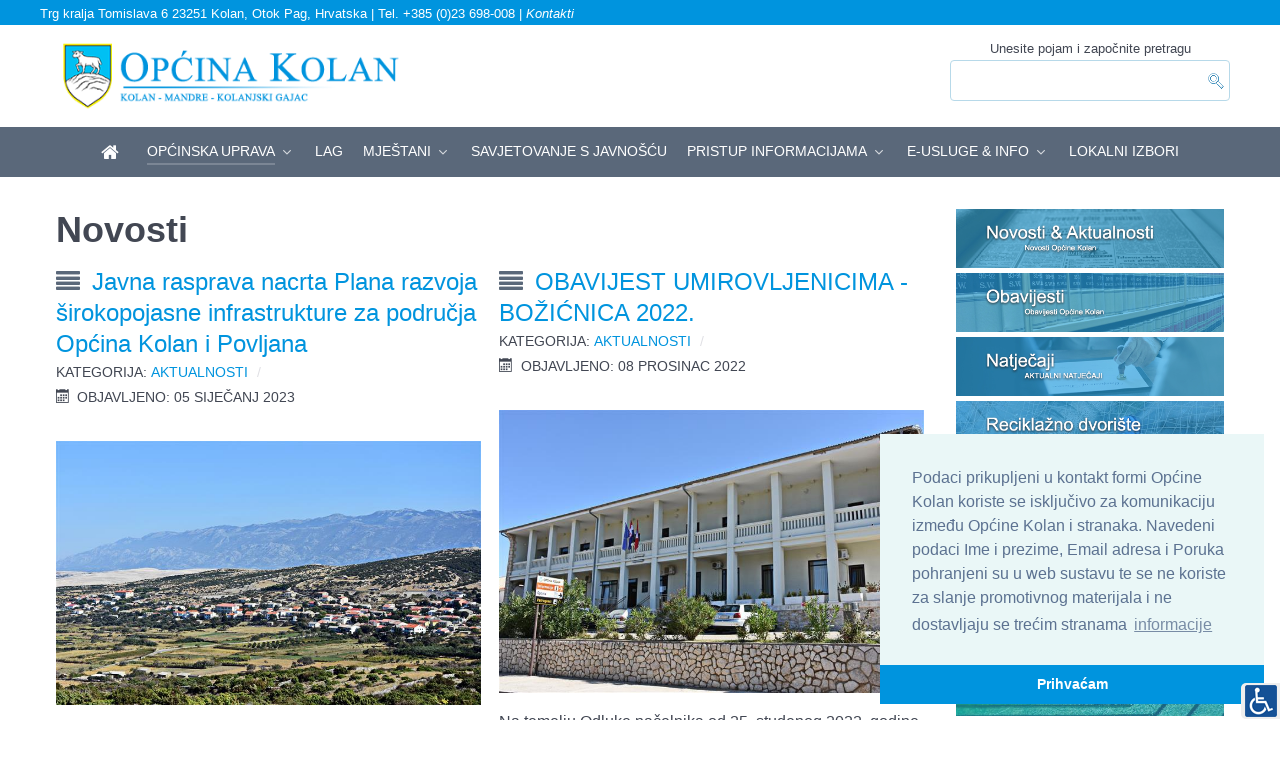

--- FILE ---
content_type: text/html; charset=utf-8
request_url: https://kolan.hr/index.php/opcinska-uprava/novosti?start=72
body_size: 12821
content:
<!DOCTYPE html>
<html lang="hr-HR" dir="ltr">
        <head>
    
            <meta name="viewport" content="width=device-width, initial-scale=1.0">
        <meta http-equiv="X-UA-Compatible" content="IE=edge" />
        

                <link rel="icon" type="image/x-icon" href="/templates/opcina-kolan-otok-pag/custom/images/kolan-grb.png" />
        
                <link rel="apple-touch-icon" sizes="180x180" href="/templates/opcina-kolan-otok-pag/custom/images/kolan-grb.png">
        <link rel="icon" sizes="192x192" href="/templates/opcina-kolan-otok-pag/custom/images/kolan-grb.png">
            
    <meta charset="utf-8" />
	<base href="https://kolan.hr/index.php/opcinska-uprava/novosti" />
	<meta name="description" content="Općinska Kolan, općinska uprava - otok Pag" />
	<meta name="generator" content="Izrada internet stranica - Hosting by TJstudio.info" />
	<title>Novosti - Općina Kolan</title>
	<link href="/index.php/opcinska-uprava/novosti?format=feed&amp;type=rss" rel="alternate" type="application/rss+xml" title="RSS 2.0" />
	<link href="/index.php/opcinska-uprava/novosti?format=feed&amp;type=atom" rel="alternate" type="application/atom+xml" title="Atom 1.0" />
	<link href="/plugins/system/rokbox/assets/styles/rokbox.css" rel="stylesheet" />
	<link href="/plugins/system/screenreader/screenreader/libraries/controller/css/elegant.css" rel="stylesheet" />
	<link href="/modules/mod_rokajaxsearch/css/rokajaxsearch.css" rel="stylesheet" />
	<link href="/modules/mod_rokajaxsearch/themes/blue/rokajaxsearch-theme.css" rel="stylesheet" />
	<link href="/media/gantry5/assets/css/font-awesome.min.css" rel="stylesheet" />
	<link href="/media/gantry5/engines/nucleus/css-compiled/nucleus.css" rel="stylesheet" />
	<link href="/templates/opcina-kolan-otok-pag/custom/css-compiled/helium_12.css" rel="stylesheet" />
	<link href="/media/gantry5/assets/css/bootstrap-gantry.css" rel="stylesheet" />
	<link href="/media/gantry5/engines/nucleus/css-compiled/joomla.css" rel="stylesheet" />
	<link href="/media/jui/css/icomoon.css" rel="stylesheet" />
	<link href="/templates/opcina-kolan-otok-pag/custom/css-compiled/helium-joomla_12.css" rel="stylesheet" />
	<link href="/templates/opcina-kolan-otok-pag/custom/css-compiled/custom_12.css" rel="stylesheet" />
	<style>
#accessibility-links #text_plugin{width:40px;}.grow:hover
{
        -webkit-transform: scale(1.1);
        -ms-transform: scale(1.1);
        transform: scale(1.1);
}
.fade
{
        opacity:0.9;
}
.fade:hover
{
        opacity:1;
}

.g-horizontalmenu {
    list-style: none;
    font-family: "Roboto", sans-serif;
    font-weight: 400;
}

.alert {
    padding: 1rem;
}hr {
    margin: 0.5rem 0;
    border: 0; height: 1px; background-image: linear-gradient(to right, rgba(0, 0, 0, 0), rgba(0, 0, 0, 0.75), rgba(0, 0, 0, 0));
}#g-header {
    padding: 0rem 0;
}
#g-header::before {
    opacity: 0.35;
}#g-vrh{
    background: #0094de;
    color: #fff;
    padding: 0rem 0;
}.g-logo.g-logo-helium img, .g-logo.g-logo-helium svg {
    max-height: 70px;
}
.logotip {
    max-height: 30px;
}
@media only screen and (max-width: 600px) {
.g-logo.g-logo-helium img, .g-logo.g-logo-helium svg {
    max-height: 55px;
}
 .g-logo {
    padding-left: 2rem;
  }
}.g-main-nav .g-toplevel > li > .g-menu-item-container, .g-main-nav .g-sublevel > li > .g-menu-item-container {
    text-transform: uppercase;
    font-size: 0.9rem;
    font-weight: 500;
    padding: 0.2rem 0;
}
.g-main-nav .g-sublevel > li.g-parent .g-menu-parent-indicator::after {
    content:"\f0a9";
    top: 0.45rem;
}
.g-go-back a::before {
    content:"\f0a8";
}
.g-horizontalmenu li a {
    display: inline-block;
    padding: 0 0 0rem;
    margin-bottom: 0rem;
}#g-footer {
    padding: 0rem 0;
}h2 {
    font-size: 1.5rem;
    line-height: 1.3;
}
h2::before {
    content:"\f039";
    font-family: FontAwesome;
    color: #5A687A;
    padding: 0 5px 0 0;
}
h1, h2, h3, h4, h5, h6 {
    margin: 0.5rem 0 0rem 0;
}
.nav-tabs > li > a {
    padding-top: 1px;
    padding-bottom: 1px;
}
.nav-tabs > li > a::before {
    content:"\f08e";
    font-family: FontAwesome;
    color: #5A687A;
}
#g-mainbar {
    padding: 0rem 0;
}
body {
    line-height: 1.6;
}
.g-content {
    margin: 0.625rem;
    padding: 0.38rem;
}
.title1 .g-title, .title2 .g-title, .title-gradient .g-title, .title-outline .g-title {
    padding: 0.1rem 1rem;
}.edit.item-page .btn-toolbar .btn, .pager.pagenav a, p.readmore .btn, .contact .form-actions .btn, #contact-form .controls .btn-primary.validate, .profile .btn, .login .btn, .logout .btn, .registration .btn, .profile-edit .btn, .remind .btn, .reset .btn, .search #searchForm .btn, .finder #searchForm .btn, .search #search-form .btn, .finder #search-form .btn {

    display: inline-block;
    font-family: "Raleway", "Helvetica", "Arial", sans-serif;
    font-weight: 500;
    font-size: 0.8rem;
    line-height: 1.15;
    letter-spacing: 0.1rem;
    text-transform: uppercase;
    background: #0094de;
    color: #fff;
    border: 1px solid transparent;
    border-radius: 0.1rem;
    margin: 0 0 0.5rem 0;
    padding: 0.5rem 1.125rem;
}
.button.button-xsmall {
    font-size: 0.6rem;
    padding: 0.2rem 1.725rem;
}
.button {
    font-weight: 600;
    font-size: 0.8rem;
    line-height: 1.15;
    letter-spacing: 0rem;  
    border-radius: 0rem;
    margin: 0 0 0.2rem 0;
    padding: 0.7rem 0.8rem;
}#g-intro {
    padding: 0.2rem 0;
}.foto{ 
   position: relative; 
   width: 100%; /* for IE 6 */
}

h9 { 
   position: absolute; 
   top: 120px; 
   left: 0; 
   width: 100%; 
  background: rgb(0, 148, 222); /* fallback    color */
   background: rgba(0, 148, 222, 0.7);
color: white; 
}#g-features {
    padding: 0.2rem 0;
}.platform-content, .moduletable, .widget {

    margin: 0.325rem 0;
        margin-bottom: 0.325rem;
    padding: 0.38rem 0;
        padding-bottom: 0.38rem;

}
#g-sidebar {
  padding: 1rem 0;
}
	</style>
	<script type="application/json" class="joomla-script-options new">{"csrf.token":"5ff76dbf1b5c2f40a925db6c044ebaaf","system.paths":{"root":"","base":""}}</script>
	<script src="/media/jui/js/jquery.min.js?3b95f36395b7604105eea1150377d706"></script>
	<script src="/media/jui/js/jquery-noconflict.js?3b95f36395b7604105eea1150377d706"></script>
	<script src="/media/jui/js/jquery-migrate.min.js?3b95f36395b7604105eea1150377d706"></script>
	<script src="/media/system/js/caption.js?3b95f36395b7604105eea1150377d706"></script>
	<script src="/media/jui/js/bootstrap.min.js?3b95f36395b7604105eea1150377d706"></script>
	<script src="/media/system/js/mootools-core.js?3b95f36395b7604105eea1150377d706"></script>
	<script src="/media/system/js/core.js?3b95f36395b7604105eea1150377d706"></script>
	<script src="/media/system/js/mootools-more.js?3b95f36395b7604105eea1150377d706"></script>
	<script src="/plugins/system/rokbox/assets/js/rokbox.js"></script>
	<script src="/plugins/system/screenreader/screenreader/languages/hr-HR.js"></script>
	<script src="/plugins/system/screenreader/screenreader/libraries/tts/soundmanager/soundmanager2.js"></script>
	<script src="/plugins/system/screenreader/screenreader/libraries/tts/tts.js" defer></script>
	<script src="/plugins/system/screenreader/screenreader/libraries/controller/controller.js" defer></script>
	<script src="/modules/mod_rokajaxsearch/js/rokajaxsearch.js"></script>
	<script>
jQuery(window).on('load',  function() {
				new JCaption('img.caption');
			});jQuery(function($){ initTooltips(); $("body").on("subform-row-add", initTooltips); function initTooltips (event, container) { container = container || document;$(container).find(".hasTooltip").tooltip({"html": true,"container": "body"});} });if (typeof RokBoxSettings == 'undefined') RokBoxSettings = {pc: '100'};window.soundManager.url = 'https://kolan.hr/plugins/system/screenreader/screenreader/libraries/tts/soundmanager/swf/';
										  window.soundManager.debugMode = false;  
										  window.soundManager.defaultOptions.volume = 100;var screenReaderConfigOptions = {	baseURI: 'https://kolan.hr/',
																			token: 'd6e7c65c78cb6449d56773eff72230cb',
																			langCode: 'hr',
																			chunkLength: 100,
																			screenReaderVolume: '100',
																			screenReaderVoiceSpeed: 'normal',
																			position: 'bottomright',
																			scrolling: 'fixed',
																			targetAppendto: 'html',
																			targetAppendMode: 'bottom',
																			preload: 1,
																			autoBackgroundColor: 1,
																			readPage: 1,
																			readChildNodes: 1,
																			ieHighContrast: 1,
																			ieHighContrastAdvanced: 1,
																			selectedStorage: 'session',
																			gtranslateIntegration: 0,
																			selectMainpageareaText: 1,
																			excludeScripts: 1,
																			readImages: 0,
																			readImagesAttribute: 'title',
																			readImagesOrdering: 'before',
																			readImagesHovering: 0,
																			mainpageSelector: '*[name*=main], *[class*=main], *[id*=main], *[id*=container], *[class*=container]',
																			showlabel: 0,
																			labeltext: ' ',
																			screenreaderIcon: 'wheelchair',
																			screenreader: 1,
																			highcontrast: 1,
																			highcontrastAlternate: 0,
																			colorHue: 180,
																			colorBrightness: 6,
																			rootTarget: 0,
																			dyslexicFont: 1,
																			grayHues: 1,
																			spacingSize: 1,
																			bigCursor: 1,
																			fontsizeMinimizedToolbar: 0,
																			fontsize: 1,
																			fontsizeDefault: 100,
																			fontsizeMin: 50,
																			fontsizeMax: 200,
																			fontsizeSelector: '',
																			fontSizeHeadersIncrement: 20,
																			toolbarBgcolor: '#eeeeee',
																			template: 'elegant.css',
																			templateOrientation: 'vertical',
																			accesskey_play: 'P',
																			accesskey_pause: 'E',
																			accesskey_stop: 'S',
																			accesskey_increase: 'O',
																			accesskey_decrease: 'U',
																			accesskey_reset: 'R',
																			accesskey_highcontrast: 'H',
																			accesskey_highcontrast2: 'J',
																			accesskey_highcontrast3: 'K',
																			accesskey_dyslexic: 'D',
																			accesskey_grayhues: 'G',
																			accesskey_spacingsize_increase: 'M',
																			accesskey_spacingsize_decrease: 'N',
																			accesskey_bigcursor: 'W',
																			accesskey_skiptocontents: 'C',
																			accesskey_minimized: 'L',
																			volume_accesskeys: 1,
																			readerEngine: 'proxy',
																			useMobileReaderEngine: 0,
																			mobileReaderEngine: 'proxy_responsive',
																			proxyResponsiveApikey: 'YkiNlVQr',
																			hideOnMobile: 0,
																			useMinimizedToolbar: 1,
																			statusMinimizedToolbar: 'closed',
																			showSkipToContents: 0,
																			skipToContentsSelector: '',
																			removeLinksTarget: 0,
																			resetButtonBehavior: 'fontsize'
																		};window.addEvent((window.webkit) ? 'load' : 'domready', function() {
				window.rokajaxsearch = new RokAjaxSearch({
					'results': 'Rezultati',
					'close': '',
					'websearch': 0,
					'blogsearch': 0,
					'imagesearch': 0,
					'videosearch': 0,
					'imagesize': 'MEDIUM',
					'safesearch': 'MODERATE',
					'search': 'Pretraga stranice...',
					'readmore': 'Pročitaj članak...',
					'noresults': 'Nema rezultata',
					'advsearch': 'Napredna pretraga',
					'page': 'Stranica',
					'page_of': 'od',
					'searchlink': 'https://kolan.hr/index.php/pretraga-stranice',
					'advsearchlink': 'https://kolan.hr/index.php?option=com_search&amp;view=search',
					'uribase': 'https://kolan.hr/',
					'limit': '10',
					'perpage': '3',
					'ordering': 'newest',
					'phrase': 'any',
					'hidedivs': '',
					'includelink': 1,
					'viewall': 'Pogledaj sve rezultate',
					'estimated': 'estimated',
					'showestimated': 1,
					'showpagination': 1,
					'showcategory': 0,
					'showreadmore': 1,
					'showdescription': 1
				});
			});
	</script>

    <!--[if (gte IE 8)&(lte IE 9)]>
        <script type="text/javascript" src="/media/gantry5/assets/js/html5shiv-printshiv.min.js"></script>
        <link rel="stylesheet" href="/media/gantry5/engines/nucleus/css/nucleus-ie9.css" type="text/css"/>
        <script type="text/javascript" src="/media/gantry5/assets/js/matchmedia.polyfill.js"></script>
        <![endif]-->
                        <link rel="stylesheet" type="text/css" href="//cdnjs.cloudflare.com/ajax/libs/cookieconsent2/3.1.0/cookieconsent.min.css" />
<script src="//cdnjs.cloudflare.com/ajax/libs/cookieconsent2/3.1.0/cookieconsent.min.js"></script>
<script>
window.addEventListener("load", function(){
window.cookieconsent.initialise({
  "palette": {
    "popup": {
      "background": "#eaf7f7",
      "text": "#5c7291"
    },
    "button": {
      "background": "#0094de"
    }
  },
  "theme": "edgeless",
  "position": "bottom-right",
  "content": {
    "message": "Podaci prikupljeni u kontakt formi Općine Kolan koriste se isključivo za komunikaciju između Općine Kolan i stranaka. Navedeni podaci Ime i prezime, Email adresa i Poruka pohranjeni su u web sustavu te se ne koriste za slanje promotivnog materijala i ne dostavljaju se trećim stranama",
    "dismiss": "Prihvaćam",
    "link": "informacije"
  }
})});
</script>
                
</head>

    <body class="gantry g-helium-style site com_content view-category layout-blog no-task dir-ltr itemid-116 outline-12 g-offcanvas-left g-default g-style-preset1">
        
                    

        <div id="g-offcanvas"  data-g-offcanvas-swipe="1" data-g-offcanvas-css3="1">
                        <div class="g-grid">                        

        <div class="g-block size-100">
             <div id="mobile-menu-5697-particle" class="g-content g-particle">            <div id="g-mobilemenu-container" data-g-menu-breakpoint="48rem"></div>
            </div>
        </div>
            </div>
    </div>
        <div id="g-page-surround">
            <div class="g-offcanvas-hide g-offcanvas-toggle" data-offcanvas-toggle aria-controls="g-offcanvas" aria-expanded="false"><i class="fa fa-fw fa-bars"></i></div>                        

                                            
                <section id="g-vrh">
                <div class="g-container">                                <div class="g-grid">                        

        <div class="g-block size-100">
             <div class="g-system-messages">
                                            <div id="system-message-container">
    </div>

            
    </div>
        </div>
            </div>
                            <div class="g-grid">                        

        <div class="g-block size-100 nopaddingall nomarginall visible-desktop">
             <div id="custom-5787-particle" class="g-content g-particle">            <font size="2">Trg kralja Tomislava 6
23251 Kolan, Otok Pag, Hrvatska | Tel. +385 (0)23 698-008 | <a href="/index.php/opcinska-uprava/jedinstveni-upravni-odjel"><font color="white"><i>Kontakti</i></font></a></font>
            </div>
        </div>
            </div>
            </div>
        
    </section>
                                
                <section id="g-logolinija">
                <div class="g-container">                                <div class="g-grid">                        

        <div class="g-block size-75">
             <div id="logo-9608-particle" class="g-content g-particle">            <a href="/" target="_self" title="" rel="home" class="g-logo g-logo-helium">
                        <img src="/templates/opcina-kolan-otok-pag/custom/images/logo.png" alt="" />
            </a>
            </div>
        </div>
                    

        <div class="g-block size-25 center nopaddingall">
             <div class="g-content">
                                    <div class="platform-content"><div class="moduletable visible-desktop">
						<font size="2">Unesite pojam i započnite pretragu</font>
<form name="rokajaxsearch" id="rokajaxsearch" class="blue" action="https://kolan.hr/" method="get">
<div class="rokajaxsearch visible-desktop">
	<div class="roksearch-wrapper">
		<input id="roksearch_search_str" name="searchword" type="text" class="inputbox roksearch_search_str" placeholder="Pretraga stranice..." />
	</div>
	<input type="hidden" name="searchphrase" value="any"/>
	<input type="hidden" name="limit" value="20" />
	<input type="hidden" name="ordering" value="newest" />
	<input type="hidden" name="view" value="search" />
	<input type="hidden" name="option" value="com_search" />
	
	
	<div id="roksearch_results"></div>
</div>
<div id="rokajaxsearch_tmp" style="visibility:hidden;display:none;"></div>
</form>
		</div></div>
            
        </div>
        </div>
            </div>
            </div>
        
    </section>
                                
                <section id="g-navigation">
                <div class="g-container">                                <div class="g-grid">                        

        <div class="g-block size-100 nopaddingall nomarginall center">
             <div id="menu-6409-particle" class="g-content g-particle">            <nav class="g-main-nav" role="navigation" data-g-hover-expand="true">
    <ul class="g-toplevel">
                                                                                                    
        <li class="g-menu-item g-menu-item-type-component g-menu-item-101 g-standard  ">
            <a class="g-menu-item-container" href="/index.php" title="Općina Kolan" aria-label="Općina Kolan">
                                                <i class="fa fa-home fa-lg" aria-hidden="true"></i>
                                                    <span class="g-menu-item-content">
                            
                    </span>
                                                </a>
                                </li>
    
                                                                                        
        <li class="g-menu-item g-menu-item-type-alias g-menu-item-110 g-parent active g-fullwidth g-menu-item-link-parent " style="position: relative;">
            <a class="g-menu-item-container" href="/index.php/opcinska-uprava/jedinstveni-upravni-odjel" title="Općinska uprava">
                                                                <span class="g-menu-item-content">
                                    <span class="g-menu-item-title">Općinska uprava</span>
            
                    </span>
                    <span class="g-menu-parent-indicator" data-g-menuparent=""></span>                            </a>
                                                        <ul class="g-dropdown g-inactive g-fade " style="width:500px;" data-g-item-width="500px">
            <li class="g-dropdown-column">
                        <div class="g-grid">
                        <div class="g-block size-45">
            <ul class="g-sublevel">
                <li class="g-level-1 g-go-back">
                    <a class="g-menu-item-container" href="#" data-g-menuparent=""><span>Back</span></a>
                </li>
                                                                                                            
        <li class="g-menu-item g-menu-item-type-component g-menu-item-116 active  ">
            <a class="g-menu-item-container" href="/index.php/opcinska-uprava/novosti">
                                                <i class="fa fa-newspaper-o" aria-hidden="true"></i>
                                                    <span class="g-menu-item-content">
                                    <span class="g-menu-item-title">Novosti</span>
            
                    </span>
                                                </a>
                                </li>
    
                                                                                        
        <li class="g-menu-item g-menu-item-type-component g-menu-item-120  ">
            <a class="g-menu-item-container" href="/index.php/opcinska-uprava/obavijesti">
                                                <i class="fa fa-assistive-listening-systems" aria-hidden="true"></i>
                                                    <span class="g-menu-item-content">
                                    <span class="g-menu-item-title">Obavijesti</span>
            
                    </span>
                                                </a>
                                </li>
    
                                                                                        
        <li class="g-menu-item g-menu-item-type-component g-menu-item-154  ">
            <a class="g-menu-item-container" href="/index.php/opcinska-uprava/sluzbeni-glasnik">
                                                <i class="fa fa-book" aria-hidden="true"></i>
                                                    <span class="g-menu-item-content">
                                    <span class="g-menu-item-title">Službeni glasnik</span>
            
                    </span>
                                                </a>
                                </li>
    
                                                                                        
        <li class="g-menu-item g-menu-item-type-component g-menu-item-127  ">
            <a class="g-menu-item-container" href="/index.php/opcinska-uprava/grb-zastava">
                                                <i class="fa fa-shield" aria-hidden="true"></i>
                                                    <span class="g-menu-item-content">
                                    <span class="g-menu-item-title">Grb &amp; Zastava</span>
            
                    </span>
                                                </a>
                                </li>
    
                                                                                        
        <li class="g-menu-item g-menu-item-type-component g-menu-item-160  ">
            <a class="g-menu-item-container" href="/index.php/opcinska-uprava/statut-opcine-kolan">
                                                <i class="fa fa-legal" aria-hidden="true"></i>
                                                    <span class="g-menu-item-content">
                                    <span class="g-menu-item-title">Statut općine Kolan</span>
            
                    </span>
                                                </a>
                                </li>
    
                                                                                        
        <li class="g-menu-item g-menu-item-type-component g-menu-item-128  ">
            <a class="g-menu-item-container" href="/index.php/opcinska-uprava/naselja-opcine">
                                                <i class="fa fa-chevron-circle-right" aria-hidden="true"></i>
                                                    <span class="g-menu-item-content">
                                    <span class="g-menu-item-title">Naselja općine</span>
            
                    </span>
                                                </a>
                                </li>
    
                                                                                        
        <li class="g-menu-item g-menu-item-type-component g-menu-item-130 g-parent g-menu-item-link-parent ">
            <a class="g-menu-item-container" href="/index.php/opcinska-uprava/tvrtke-i-ustanove">
                                                <i class="fa fa-chevron-circle-right" aria-hidden="true"></i>
                                                    <span class="g-menu-item-content">
                                    <span class="g-menu-item-title">Tvrtke i ustanove</span>
            
                    </span>
                    <span class="g-menu-parent-indicator" data-g-menuparent=""></span>                            </a>
                                                        <ul class="g-dropdown g-inactive g-fade g-dropdown-right">
            <li class="g-dropdown-column">
                        <div class="g-grid">
                        <div class="g-block size-100">
            <ul class="g-sublevel">
                <li class="g-level-2 g-go-back">
                    <a class="g-menu-item-container" href="#" data-g-menuparent=""><span>Back</span></a>
                </li>
                                                                                                            
        <li class="g-menu-item g-menu-item-type-component g-menu-item-131  ">
            <a class="g-menu-item-container" href="/index.php/opcinska-uprava/tvrtke-i-ustanove/knjiznica-sime-sugar-ivanov">
                                                                <span class="g-menu-item-content">
                                    <span class="g-menu-item-title">Knjižnica Šime Šugar Ivanov</span>
            
                    </span>
                                                </a>
                                </li>
    
                                                                                        
        <li class="g-menu-item g-menu-item-type-component g-menu-item-133  ">
            <a class="g-menu-item-container" href="/index.php/opcinska-uprava/tvrtke-i-ustanove/cistoca-i-odrzavanje-kolan-d-o-o">
                                                                <span class="g-menu-item-content">
                                    <span class="g-menu-item-title">ČIOK d.o.o. </span>
            
                    </span>
                                                </a>
                                </li>
    
                                                                                        
        <li class="g-menu-item g-menu-item-type-component g-menu-item-204  ">
            <a class="g-menu-item-container" href="/index.php/opcinska-uprava/tvrtke-i-ustanove/komunalno-drustvo-pag-d-o-o">
                                                                <span class="g-menu-item-content">
                                    <span class="g-menu-item-title">Komunalno društvo Pag d.o.o</span>
            
                    </span>
                                                </a>
                                </li>
    
                                                                                        
        <li class="g-menu-item g-menu-item-type-component g-menu-item-132  ">
            <a class="g-menu-item-container" href="/index.php/opcinska-uprava/tvrtke-i-ustanove/komunalije-novalja">
                                                                <span class="g-menu-item-content">
                                    <span class="g-menu-item-title">KD Novalja</span>
            
                    </span>
                                                </a>
                                </li>
    
                                                                                        
        <li class="g-menu-item g-menu-item-type-component g-menu-item-135  ">
            <a class="g-menu-item-container" href="/index.php/opcinska-uprava/tvrtke-i-ustanove/postanski-ured-kolan">
                                                                <span class="g-menu-item-content">
                                    <span class="g-menu-item-title">Pošta Kolan </span>
            
                    </span>
                                                </a>
                                </li>
    
                                                                                        
        <li class="g-menu-item g-menu-item-type-component g-menu-item-136  ">
            <a class="g-menu-item-container" href="/index.php/opcinska-uprava/tvrtke-i-ustanove/ljekarna-mandre">
                                                                <span class="g-menu-item-content">
                                    <span class="g-menu-item-title"> 	Ljekarna Mandre </span>
            
                    </span>
                                                </a>
                                </li>
    
                                                                                        
        <li class="g-menu-item g-menu-item-type-component g-menu-item-137  ">
            <a class="g-menu-item-container" href="/index.php/opcinska-uprava/tvrtke-i-ustanove/ambulanta-kolan">
                                                                <span class="g-menu-item-content">
                                    <span class="g-menu-item-title">Ambulanta Kolan, Pag i Novalja</span>
            
                    </span>
                                                </a>
                                </li>
    
                                                                                        
        <li class="g-menu-item g-menu-item-type-component g-menu-item-207  ">
            <a class="g-menu-item-container" href="/index.php/opcinska-uprava/tvrtke-i-ustanove/dv-parunkica">
                                                                <span class="g-menu-item-content">
                                    <span class="g-menu-item-title">DV Parunkica</span>
            
                    </span>
                                                </a>
                                </li>
    
    
            </ul>
        </div>
            </div>

            </li>
        </ul>
            </li>
    
                                                                                        
        <li class="g-menu-item g-menu-item-type-component g-menu-item-138  ">
            <a class="g-menu-item-container" href="/index.php/opcinska-uprava/gospodarstvo">
                                                <i class="fa fa-chevron-circle-right" aria-hidden="true"></i>
                                                    <span class="g-menu-item-content">
                                    <span class="g-menu-item-title">Gospodarstvo</span>
            
                    </span>
                                                </a>
                                </li>
    
                                                                                        
        <li class="g-menu-item g-menu-item-type-component g-menu-item-139  ">
            <a class="g-menu-item-container" href="/index.php/opcinska-uprava/zupa-svetog-luke">
                                                <i class="fa fa-chevron-circle-right" aria-hidden="true"></i>
                                                    <span class="g-menu-item-content">
                                    <span class="g-menu-item-title">Župa Sv Luke</span>
            
                    </span>
                                                </a>
                                </li>
    
                                                                                        
        <li class="g-menu-item g-menu-item-type-component g-menu-item-140 g-parent g-menu-item-link-parent ">
            <a class="g-menu-item-container" href="/index.php/opcinska-uprava/udruge">
                                                <i class="fa fa-chevron-circle-right" aria-hidden="true"></i>
                                                    <span class="g-menu-item-content">
                                    <span class="g-menu-item-title">Udruge</span>
            
                    </span>
                    <span class="g-menu-parent-indicator" data-g-menuparent=""></span>                            </a>
                                                        <ul class="g-dropdown g-inactive g-fade g-dropdown-right">
            <li class="g-dropdown-column">
                        <div class="g-grid">
                        <div class="g-block size-100">
            <ul class="g-sublevel">
                <li class="g-level-2 g-go-back">
                    <a class="g-menu-item-container" href="#" data-g-menuparent=""><span>Back</span></a>
                </li>
                                                                                                            
        <li class="g-menu-item g-menu-item-type-component g-menu-item-197  ">
            <a class="g-menu-item-container" href="/index.php/opcinska-uprava/udruge/udruge-aktualnosti">
                                                                <span class="g-menu-item-content">
                                    <span class="g-menu-item-title">Udruge pozivi &amp; natječaji</span>
            
                    </span>
                                                </a>
                                </li>
    
                                                                                        
        <li class="g-menu-item g-menu-item-type-component g-menu-item-206  ">
            <a class="g-menu-item-container" href="/index.php/opcinska-uprava/udruge/izravna-dodjela-financijskih-sredstava">
                                                                <span class="g-menu-item-content">
                                    <span class="g-menu-item-title">Izravna dodjela financijskih sredstava</span>
            
                    </span>
                                                </a>
                                </li>
    
                                                                                        
        <li class="g-menu-item g-menu-item-type-component g-menu-item-141  ">
            <a class="g-menu-item-container" href="/index.php/opcinska-uprava/udruge/kud-bartul-kasic">
                                                                <span class="g-menu-item-content">
                                    <span class="g-menu-item-title">KUD Bartul Kašić</span>
            
                    </span>
                                                </a>
                                </li>
    
                                                                                        
        <li class="g-menu-item g-menu-item-type-component g-menu-item-142  ">
            <a class="g-menu-item-container" href="/index.php/opcinska-uprava/udruge/dvd-kolan">
                                                                <span class="g-menu-item-content">
                                    <span class="g-menu-item-title">DVD Kolan</span>
            
                    </span>
                                                </a>
                                </li>
    
                                                                                        
        <li class="g-menu-item g-menu-item-type-component g-menu-item-143  ">
            <a class="g-menu-item-container" href="/index.php/opcinska-uprava/udruge/sportska-udruga-kolan">
                                                                <span class="g-menu-item-content">
                                    <span class="g-menu-item-title">Športska udruga Kolan</span>
            
                    </span>
                                                </a>
                                </li>
    
    
            </ul>
        </div>
            </div>

            </li>
        </ul>
            </li>
    
                                                                                        
        <li class="g-menu-item g-menu-item-type-component g-menu-item-145  ">
            <a class="g-menu-item-container" href="/index.php/opcinska-uprava/gradovi-i-opcine-prijatelji">
                                                <i class="fa fa-chevron-circle-right" aria-hidden="true"></i>
                                                    <span class="g-menu-item-content">
                                    <span class="g-menu-item-title">Gradovi prijatelji</span>
            
                    </span>
                                                </a>
                                </li>
    
    
            </ul>
        </div>
                <div class="g-block size-55">
            <ul class="g-sublevel">
                <li class="g-level-1 g-go-back">
                    <a class="g-menu-item-container" href="#" data-g-menuparent=""><span>Back</span></a>
                </li>
                                                                                                            
        <li class="g-menu-item g-menu-item-type-component g-menu-item-148 g-parent g-menu-item-link-parent ">
            <a class="g-menu-item-container" href="/index.php/opcinska-uprava/nacelnik">
                                                <i class="fa fa-chevron-circle-right" aria-hidden="true"></i>
                                                    <span class="g-menu-item-content">
                                    <span class="g-menu-item-title">Općinski načelnik</span>
            
                    </span>
                    <span class="g-menu-parent-indicator" data-g-menuparent=""></span>                            </a>
                                                        <ul class="g-dropdown g-inactive g-fade g-dropdown-right">
            <li class="g-dropdown-column">
                        <div class="g-grid">
                        <div class="g-block size-100">
            <ul class="g-sublevel">
                <li class="g-level-2 g-go-back">
                    <a class="g-menu-item-container" href="#" data-g-menuparent=""><span>Back</span></a>
                </li>
                                                                                                            
        <li class="g-menu-item g-menu-item-type-component g-menu-item-149  ">
            <a class="g-menu-item-container" href="/index.php/opcinska-uprava/nacelnik/akti-i-odluke-nacelnika">
                                                                <span class="g-menu-item-content">
                                    <span class="g-menu-item-title">Akti i odluke načelnika</span>
            
                    </span>
                                                </a>
                                </li>
    
                                                                                        
        <li class="g-menu-item g-menu-item-type-component g-menu-item-196  ">
            <a class="g-menu-item-container" href="/index.php/opcinska-uprava/nacelnik/izvjesca-nacelnika">
                                                                <span class="g-menu-item-content">
                                    <span class="g-menu-item-title">Izvješća načelnika</span>
            
                    </span>
                                                </a>
                                </li>
    
    
            </ul>
        </div>
            </div>

            </li>
        </ul>
            </li>
    
                                                                                        
        <li class="g-menu-item g-menu-item-type-component g-menu-item-150 g-parent g-menu-item-link-parent ">
            <a class="g-menu-item-container" href="/index.php/opcinska-uprava/opcinsko-vijece">
                                                <i class="fa fa-chevron-circle-right" aria-hidden="true"></i>
                                                    <span class="g-menu-item-content">
                                    <span class="g-menu-item-title">Općinsko vijeće</span>
            
                    </span>
                    <span class="g-menu-parent-indicator" data-g-menuparent=""></span>                            </a>
                                                        <ul class="g-dropdown g-inactive g-fade g-dropdown-right">
            <li class="g-dropdown-column">
                        <div class="g-grid">
                        <div class="g-block size-100">
            <ul class="g-sublevel">
                <li class="g-level-2 g-go-back">
                    <a class="g-menu-item-container" href="#" data-g-menuparent=""><span>Back</span></a>
                </li>
                                                                                                            
        <li class="g-menu-item g-menu-item-type-component g-menu-item-151  ">
            <a class="g-menu-item-container" href="/index.php/opcinska-uprava/opcinsko-vijece/pozivi-materijali">
                                                                <span class="g-menu-item-content">
                                    <span class="g-menu-item-title">Materijali za sjednice vijeća</span>
            
                    </span>
                                                </a>
                                </li>
    
                                                                                        
        <li class="g-menu-item g-menu-item-type-component g-menu-item-152  ">
            <a class="g-menu-item-container" href="/index.php/opcinska-uprava/opcinsko-vijece/arhiv-zapisnika-vijeca">
                                                                <span class="g-menu-item-content">
                                    <span class="g-menu-item-title">Arhiv zapisnika Vijeća</span>
            
                    </span>
                                                </a>
                                </li>
    
                                                                                        
        <li class="g-menu-item g-menu-item-type-component g-menu-item-205  ">
            <a class="g-menu-item-container" href="/index.php/opcinska-uprava/opcinsko-vijece/sprjecavanje-sukoba-interesa">
                                                                <span class="g-menu-item-content">
                                    <span class="g-menu-item-title">Sprječavanje sukoba interesa</span>
            
                    </span>
                                                </a>
                                </li>
    
    
            </ul>
        </div>
            </div>

            </li>
        </ul>
            </li>
    
                                                                                        
        <li class="g-menu-item g-menu-item-type-component g-menu-item-153  ">
            <a class="g-menu-item-container" href="/index.php/opcinska-uprava/jedinstveni-upravni-odjel">
                                                <i class="fa fa-chevron-circle-right" aria-hidden="true"></i>
                                                    <span class="g-menu-item-content">
                                    <span class="g-menu-item-title">Jedinstveni upravni odjel</span>
            
                    </span>
                                                </a>
                                </li>
    
                                                                                        
        <li class="g-menu-item g-menu-item-type-component g-menu-item-118  ">
            <a class="g-menu-item-container" href="/index.php/opcinska-uprava/natjecaji">
                                                <i class="fa fa-chevron-circle-right" aria-hidden="true"></i>
                                                    <span class="g-menu-item-content">
                                    <span class="g-menu-item-title">Natječaji</span>
            
                    </span>
                                                </a>
                                </li>
    
                                                                                        
        <li class="g-menu-item g-menu-item-type-component g-menu-item-117 g-parent g-menu-item-link-parent ">
            <a class="g-menu-item-container" href="/index.php/opcinska-uprava/proracun">
                                                <i class="fa fa-chevron-circle-right" aria-hidden="true"></i>
                                                    <span class="g-menu-item-content">
                                    <span class="g-menu-item-title">Proračun</span>
            
                    </span>
                    <span class="g-menu-parent-indicator" data-g-menuparent=""></span>                            </a>
                                                        <ul class="g-dropdown g-inactive g-fade g-dropdown-right">
            <li class="g-dropdown-column">
                        <div class="g-grid">
                        <div class="g-block size-100">
            <ul class="g-sublevel">
                <li class="g-level-2 g-go-back">
                    <a class="g-menu-item-container" href="#" data-g-menuparent=""><span>Back</span></a>
                </li>
                                                                                                            
        <li class="g-menu-item g-menu-item-type-component g-menu-item-124  ">
            <a class="g-menu-item-container" href="/index.php/opcinska-uprava/proracun/financijski-izvjestaji">
                                                                <span class="g-menu-item-content">
                                    <span class="g-menu-item-title">Financijski izvještaji i izvršenja proračuna</span>
            
                    </span>
                                                </a>
                                </li>
    
                                                                                        
        <li class="g-menu-item g-menu-item-type-component g-menu-item-126  ">
            <a class="g-menu-item-container" href="/index.php/opcinska-uprava/proracun/prijedlog-proracuna">
                                                                <span class="g-menu-item-content">
                                    <span class="g-menu-item-title">Prijedlog proračuna</span>
            
                    </span>
                                                </a>
                                </li>
    
                                                                                        
        <li class="g-menu-item g-menu-item-type-component g-menu-item-194  ">
            <a class="g-menu-item-container" href="/index.php/opcinska-uprava/proracun/proracun-u-malom">
                                                                <span class="g-menu-item-content">
                                    <span class="g-menu-item-title">Proračun u malom</span>
            
                    </span>
                                                </a>
                                </li>
    
                                                                                        
        <li class="g-menu-item g-menu-item-type-component g-menu-item-125  ">
            <a class="g-menu-item-container" href="/index.php/opcinska-uprava/proracun/donacije-i-sponzorstva">
                                                                <span class="g-menu-item-content">
                                    <span class="g-menu-item-title">Donacije i sponzorstva</span>
            
                    </span>
                                                </a>
                                </li>
    
    
            </ul>
        </div>
            </div>

            </li>
        </ul>
            </li>
    
                                                                                        
        <li class="g-menu-item g-menu-item-type-component g-menu-item-119 g-parent g-menu-item-link-parent ">
            <a class="g-menu-item-container" href="/index.php/opcinska-uprava/javna-nabava">
                                                <i class="fa fa-chevron-circle-right" aria-hidden="true"></i>
                                                    <span class="g-menu-item-content">
                                    <span class="g-menu-item-title">Javna nabava</span>
            
                    </span>
                    <span class="g-menu-parent-indicator" data-g-menuparent=""></span>                            </a>
                                                        <ul class="g-dropdown g-inactive g-fade g-dropdown-right">
            <li class="g-dropdown-column">
                        <div class="g-grid">
                        <div class="g-block size-100">
            <ul class="g-sublevel">
                <li class="g-level-2 g-go-back">
                    <a class="g-menu-item-container" href="#" data-g-menuparent=""><span>Back</span></a>
                </li>
                                                                                                            
        <li class="g-menu-item g-menu-item-type-component g-menu-item-121  ">
            <a class="g-menu-item-container" href="/index.php/opcinska-uprava/javna-nabava/jednostavna-nabava">
                                                                <span class="g-menu-item-content">
                                    <span class="g-menu-item-title">Jednostavna nabava</span>
            
                    </span>
                                                </a>
                                </li>
    
                                                                                        
        <li class="g-menu-item g-menu-item-type-component g-menu-item-122  ">
            <a class="g-menu-item-container" href="/index.php/opcinska-uprava/javna-nabava/plan-nabave-dokumentacija">
                                                                <span class="g-menu-item-content">
                                    <span class="g-menu-item-title">Plan nabave</span>
            
                    </span>
                                                </a>
                                </li>
    
                                                                                        
        <li class="g-menu-item g-menu-item-type-component g-menu-item-123  ">
            <a class="g-menu-item-container" href="/index.php/opcinska-uprava/javna-nabava/registar-ugovora">
                                                                <span class="g-menu-item-content">
                                    <span class="g-menu-item-title">Registar ugovora</span>
            
                    </span>
                                                </a>
                                </li>
    
                                                                                        
        <li class="g-menu-item g-menu-item-type-component g-menu-item-202  ">
            <a class="g-menu-item-container" href="/index.php/opcinska-uprava/javna-nabava/prethodno-savjetovanje">
                                                                <span class="g-menu-item-content">
                                    <span class="g-menu-item-title">Prethodno savjetovanje</span>
            
                    </span>
                                                </a>
                                </li>
    
    
            </ul>
        </div>
            </div>

            </li>
        </ul>
            </li>
    
                                                                                        
        <li class="g-menu-item g-menu-item-type-component g-menu-item-155 g-parent g-menu-item-link-parent ">
            <a class="g-menu-item-container" href="/index.php/opcinska-uprava/prostorni-plan">
                                                <i class="fa fa-chevron-circle-right" aria-hidden="true"></i>
                                                    <span class="g-menu-item-content">
                                    <span class="g-menu-item-title">Prostorni plan</span>
            
                    </span>
                    <span class="g-menu-parent-indicator" data-g-menuparent=""></span>                            </a>
                                                        <ul class="g-dropdown g-inactive g-fade g-dropdown-right">
            <li class="g-dropdown-column">
                        <div class="g-grid">
                        <div class="g-block size-100">
            <ul class="g-sublevel">
                <li class="g-level-2 g-go-back">
                    <a class="g-menu-item-container" href="#" data-g-menuparent=""><span>Back</span></a>
                </li>
                                                                                                            
        <li class="g-menu-item g-menu-item-type-component g-menu-item-156  ">
            <a class="g-menu-item-container" href="/index.php/opcinska-uprava/prostorni-plan/planovi-na-snazi">
                                                                <span class="g-menu-item-content">
                                    <span class="g-menu-item-title">Planovi na snazi</span>
            
                    </span>
                                                </a>
                                </li>
    
                                                                                        
        <li class="g-menu-item g-menu-item-type-component g-menu-item-157  ">
            <a class="g-menu-item-container" href="/index.php/opcinska-uprava/prostorni-plan/planovi-u-izradi">
                                                                <span class="g-menu-item-content">
                                    <span class="g-menu-item-title">Planovi u izradi</span>
            
                    </span>
                                                </a>
                                </li>
    
    
            </ul>
        </div>
            </div>

            </li>
        </ul>
            </li>
    
                                                                                        
        <li class="g-menu-item g-menu-item-type-component g-menu-item-161 g-parent g-menu-item-link-parent ">
            <a class="g-menu-item-container" href="/index.php/opcinska-uprava/dokumentacija">
                                                <i class="fa fa-chevron-circle-right" aria-hidden="true"></i>
                                                    <span class="g-menu-item-content">
                                    <span class="g-menu-item-title">Dokumentacija</span>
            
                    </span>
                    <span class="g-menu-parent-indicator" data-g-menuparent=""></span>                            </a>
                                                        <ul class="g-dropdown g-inactive g-fade g-dropdown-right">
            <li class="g-dropdown-column">
                        <div class="g-grid">
                        <div class="g-block size-100">
            <ul class="g-sublevel">
                <li class="g-level-2 g-go-back">
                    <a class="g-menu-item-container" href="#" data-g-menuparent=""><span>Back</span></a>
                </li>
                                                                                                            
        <li class="g-menu-item g-menu-item-type-component g-menu-item-162  ">
            <a class="g-menu-item-container" href="/index.php/opcinska-uprava/dokumentacija/akti-i-odluke">
                                                                <span class="g-menu-item-content">
                                    <span class="g-menu-item-title">Akti i odluke</span>
            
                    </span>
                                                </a>
                                </li>
    
                                                                                        
        <li class="g-menu-item g-menu-item-type-component g-menu-item-165  ">
            <a class="g-menu-item-container" href="/index.php/opcinska-uprava/dokumentacija/strateski-planovi">
                                                                <span class="g-menu-item-content">
                                    <span class="g-menu-item-title">Strateški planovi</span>
            
                    </span>
                                                </a>
                                </li>
    
                                                                                        
        <li class="g-menu-item g-menu-item-type-component g-menu-item-200  ">
            <a class="g-menu-item-container" href="/index.php/opcinska-uprava/dokumentacija/zakoni-i-propisi">
                                                                <span class="g-menu-item-content">
                                    <span class="g-menu-item-title">Zakoni i propisi</span>
            
                    </span>
                                                </a>
                                </li>
    
    
            </ul>
        </div>
            </div>

            </li>
        </ul>
            </li>
    
                                                                                        
        <li class="g-menu-item g-menu-item-type-component g-menu-item-163  ">
            <a class="g-menu-item-container" href="/index.php/opcinska-uprava/obrasci-zahtjevi-zalbe">
                                                <i class="fa fa-chevron-circle-right" aria-hidden="true"></i>
                                                    <span class="g-menu-item-content">
                                    <span class="g-menu-item-title">Obrasci / Zahtjevi / Žalbe</span>
            
                    </span>
                                                </a>
                                </li>
    
                                                                                        
        <li class="g-menu-item g-menu-item-type-component g-menu-item-175  ">
            <a class="g-menu-item-container" href="/index.php/opcinska-uprava/virtualni-arhiv">
                                                <i class="fa fa-archive" aria-hidden="true"></i>
                                                    <span class="g-menu-item-content">
                                    <span class="g-menu-item-title">Virtualni arhiv</span>
            
                    </span>
                                                </a>
                                </li>
    
                                                                                        
        <li class="g-menu-item g-menu-item-type-component g-menu-item-183  ">
            <a class="g-menu-item-container" href="/index.php/opcinska-uprava/kontakt-formular">
                                                <i class="fa fa-envelope" aria-hidden="true"></i>
                                                    <span class="g-menu-item-content">
                                    <span class="g-menu-item-title">Kontakt formular</span>
            
                    </span>
                                                </a>
                                </li>
    
    
            </ul>
        </div>
            </div>

            </li>
        </ul>
            </li>
    
                                                                                        
        <li class="g-menu-item g-menu-item-type-component g-menu-item-146 g-standard  ">
            <a class="g-menu-item-container" href="/index.php/lag">
                                                                <span class="g-menu-item-content">
                                    <span class="g-menu-item-title">LAG</span>
            
                    </span>
                                                </a>
                                </li>
    
                                                                                        
        <li class="g-menu-item g-menu-item-type-component g-menu-item-111 g-parent g-standard g-menu-item-link-parent " style="position: relative;">
            <a class="g-menu-item-container" href="/index.php/mjestani" title="Mještani">
                                                                <span class="g-menu-item-content">
                                    <span class="g-menu-item-title">Mještani</span>
            
                    </span>
                    <span class="g-menu-parent-indicator" data-g-menuparent=""></span>                            </a>
                                                        <ul class="g-dropdown g-inactive g-fade g-dropdown-right" style="width:350px;" data-g-item-width="350px">
            <li class="g-dropdown-column">
                        <div class="g-grid">
                        <div class="g-block size-100">
            <ul class="g-sublevel">
                <li class="g-level-1 g-go-back">
                    <a class="g-menu-item-container" href="#" data-g-menuparent=""><span>Back</span></a>
                </li>
                                                                                                            
        <li class="g-menu-item g-menu-item-type-component g-menu-item-159  ">
            <a class="g-menu-item-container" href="/index.php/mjestani/nadleznosti-komunalnog-redara">
                                                <i class="fa fa-info-circle" aria-hidden="true"></i>
                                                    <span class="g-menu-item-content">
                                    <span class="g-menu-item-title">Nadležnosti Komunalnog redara</span>
            
                    </span>
                                                </a>
                                </li>
    
                                                                                        
        <li class="g-menu-item g-menu-item-type-alias g-menu-item-164  ">
            <a class="g-menu-item-container" href="/index.php/opcinska-uprava/obrasci-zahtjevi-zalbe">
                                                <i class="fa fa-cloud-download" aria-hidden="true"></i>
                                                    <span class="g-menu-item-content">
                                    <span class="g-menu-item-title">Obrasci / Zahtjevi / Žalbe</span>
            
                    </span>
                                                </a>
                                </li>
    
                                                                                        
        <li class="g-menu-item g-menu-item-type-url g-menu-item-166  ">
            <a class="g-menu-item-container" href="https://kolan.zakrpaj.to/" target="_blank">
                                                <i class="fa fa-edit" aria-hidden="true"></i>
                                                    <span class="g-menu-item-content">
                                    <span class="g-menu-item-title">Prijava komunalnih problema</span>
            
                    </span>
                                                </a>
                                </li>
    
    
            </ul>
        </div>
            </div>

            </li>
        </ul>
            </li>
    
                                                                                        
        <li class="g-menu-item g-menu-item-type-component g-menu-item-112 g-standard  ">
            <a class="g-menu-item-container" href="/index.php/savjetovanje-s-javnoscu" title="Savjetovanje s javnošću">
                                                                <span class="g-menu-item-content">
                                    <span class="g-menu-item-title">Savjetovanje s javnošću</span>
            
                    </span>
                                                </a>
                                </li>
    
                                                                                        
        <li class="g-menu-item g-menu-item-type-component g-menu-item-167 g-parent g-standard g-menu-item-link-parent " style="position: relative;">
            <a class="g-menu-item-container" href="/index.php/pristup-informacijama" title="Pristup informacijama">
                                                                <span class="g-menu-item-content">
                                    <span class="g-menu-item-title">Pristup informacijama</span>
            
                    </span>
                    <span class="g-menu-parent-indicator" data-g-menuparent=""></span>                            </a>
                                                        <ul class="g-dropdown g-inactive g-fade g-dropdown-right" style="width:350px;" data-g-item-width="350px">
            <li class="g-dropdown-column">
                        <div class="g-grid">
                        <div class="g-block size-100">
            <ul class="g-sublevel">
                <li class="g-level-1 g-go-back">
                    <a class="g-menu-item-container" href="#" data-g-menuparent=""><span>Back</span></a>
                </li>
                                                                                                            
        <li class="g-menu-item g-menu-item-type-component g-menu-item-168  ">
            <a class="g-menu-item-container" href="/index.php/pristup-informacijama/sluzbenik-za-informiranje">
                                                <i class="fa fa-user-circle" aria-hidden="true"></i>
                                                    <span class="g-menu-item-content">
                                    <span class="g-menu-item-title">Službenik za informiranje</span>
            
                    </span>
                                                </a>
                                </li>
    
                                                                                        
        <li class="g-menu-item g-menu-item-type-component g-menu-item-169  ">
            <a class="g-menu-item-container" href="/index.php/pristup-informacijama/zakonodavni-okvir">
                                                <i class="fa fa-legal" aria-hidden="true"></i>
                                                    <span class="g-menu-item-content">
                                    <span class="g-menu-item-title">Zakonodavni okvir</span>
            
                    </span>
                                                </a>
                                </li>
    
                                                                                        
        <li class="g-menu-item g-menu-item-type-component g-menu-item-170  ">
            <a class="g-menu-item-container" href="/index.php/pristup-informacijama/kriterij-za-utvrdivanje-visine-naknade">
                                                <i class="fa fa-bar-chart" aria-hidden="true"></i>
                                                    <span class="g-menu-item-content">
                                    <span class="g-menu-item-title">Kriterij za utvrđivanje naknade</span>
            
                    </span>
                                                </a>
                                </li>
    
                                                                                        
        <li class="g-menu-item g-menu-item-type-component g-menu-item-171  ">
            <a class="g-menu-item-container" href="/index.php/pristup-informacijama/dokumentacija-za-preuzimanje">
                                                <i class="fa fa-chevron-circle-down" aria-hidden="true"></i>
                                                    <span class="g-menu-item-content">
                                    <span class="g-menu-item-title">Dokumentacija za preuzimanje</span>
            
                    </span>
                                                </a>
                                </li>
    
                                                                                        
        <li class="g-menu-item g-menu-item-type-component g-menu-item-172  ">
            <a class="g-menu-item-container" href="/index.php/pristup-informacijama/izvjesca-o-provedbi">
                                                <i class="fa fa-file-text-o" aria-hidden="true"></i>
                                                    <span class="g-menu-item-content">
                                    <span class="g-menu-item-title">Izvješća o provedbi</span>
            
                    </span>
                                                </a>
                                </li>
    
                                                                                        
        <li class="g-menu-item g-menu-item-type-component g-menu-item-201  ">
            <a class="g-menu-item-container" href="/index.php/pristup-informacijama/izjava-o-pristupacnosti">
                                                <i class="fa fa-wheelchair" aria-hidden="true"></i>
                                                    <span class="g-menu-item-content">
                                    <span class="g-menu-item-title">Izjava o pristupačnosti</span>
            
                    </span>
                                                </a>
                                </li>
    
                                                                                        
        <li class="g-menu-item g-menu-item-type-component g-menu-item-203  ">
            <a class="g-menu-item-container" href="/index.php/pristup-informacijama/otvoreni-podaci">
                                                <i class="fa fa-clone" aria-hidden="true"></i>
                                                    <span class="g-menu-item-content">
                                    <span class="g-menu-item-title">Otvoreni podaci</span>
            
                    </span>
                                                </a>
                                </li>
    
    
            </ul>
        </div>
            </div>

            </li>
        </ul>
            </li>
    
                                                                                        
        <li class="g-menu-item g-menu-item-type-component g-menu-item-113 g-parent g-standard g-menu-item-link-parent " style="position: relative;">
            <a class="g-menu-item-container" href="/index.php/e-usluge" title="E-usluge &amp; Info">
                                                                <span class="g-menu-item-content">
                                    <span class="g-menu-item-title">E-usluge &amp; Info</span>
            
                    </span>
                    <span class="g-menu-parent-indicator" data-g-menuparent=""></span>                            </a>
                                                        <ul class="g-dropdown g-inactive g-fade g-dropdown-right" style="width:250px;" data-g-item-width="250px">
            <li class="g-dropdown-column">
                        <div class="g-grid">
                        <div class="g-block size-100">
            <ul class="g-sublevel">
                <li class="g-level-1 g-go-back">
                    <a class="g-menu-item-container" href="#" data-g-menuparent=""><span>Back</span></a>
                </li>
                                                                                                            
        <li class="g-menu-item g-menu-item-type-component g-menu-item-129  ">
            <a class="g-menu-item-container" href="/index.php/e-usluge/live-cam">
                                                <i class="fa fa-video-camera" aria-hidden="true"></i>
                                                    <span class="g-menu-item-content">
                                    <span class="g-menu-item-title">Live CAM</span>
            
                    </span>
                                                </a>
                                </li>
    
                                                                                        
        <li class="g-menu-item g-menu-item-type-component g-menu-item-147  ">
            <a class="g-menu-item-container" href="/index.php/e-usluge/opcinski-vodic">
                                                <i class="fa fa-address-book" aria-hidden="true"></i>
                                                    <span class="g-menu-item-content">
                                    <span class="g-menu-item-title">Općinski vodič</span>
            
                    </span>
                                                </a>
                                </li>
    
                                                                                        
        <li class="g-menu-item g-menu-item-type-component g-menu-item-199  ">
            <a class="g-menu-item-container" href="/index.php/e-usluge/civilna-zastita-opcine-kolan">
                                                <i class="fa fa-shield" aria-hidden="true"></i>
                                                    <span class="g-menu-item-content">
                                    <span class="g-menu-item-title">Civilna zaštita</span>
            
                    </span>
                                                </a>
                                </li>
    
    
            </ul>
        </div>
            </div>

            </li>
        </ul>
            </li>
    
                                                                                        
        <li class="g-menu-item g-menu-item-type-component g-menu-item-115 g-standard  ">
            <a class="g-menu-item-container" href="/index.php/lokalni-izbori" title="Lokalni izbori">
                                                                <span class="g-menu-item-content">
                                    <span class="g-menu-item-title">Lokalni izbori</span>
            
                    </span>
                                                </a>
                                </li>
    
    
    </ul>
</nav>
            </div>
        </div>
            </div>
            </div>
        
    </section>
                
                                
                
    
                <section id="g-container-main" class="g-wrapper">
                <div class="g-container">                    <div class="g-grid">                        

        <div class="g-block size-75">
             <main id="g-mainbar">
                                        <div class="g-grid">                        

        <div class="g-block size-100">
             <div class="g-content">
                                                            <div class="platform-content row-fluid"><div class="span12"><div class="blog" itemscope itemtype="https://schema.org/Blog">
			<div class="page-header">
			<h1> Novosti </h1>
		</div>
	
		
	
	
	
		
	
																	<div class="items-row cols-2 row-0 row-fluid clearfix">
						<div class="span6">
				<div class="item column-1"
					itemprop="blogPost" itemscope itemtype="https://schema.org/BlogPosting">
					
	<div class="page-header">
					<h2 itemprop="name">
									<a href="/index.php/opcinska-uprava/novosti/1455-javna-rasprava-nacrta-plana-razvoja-sirokopojasne-infrastrukture-za-podrucja-opcina-kolan-i-povljana" itemprop="url">
						Javna rasprava nacrta Plana razvoja širokopojasne infrastrukture za područja Općina Kolan i Povljana 					</a>
							</h2>
		
		
		
			</div>



			<dl class="article-info muted">

		
			<dt class="article-info-term">
									Detalji							</dt>

			
			
										<dd class="category-name">
																		Kategorija: <a href="/index.php/opcinska-uprava/novosti" itemprop="genre">Aktualnosti</a>							</dd>			
			
										<dd class="published">
				<span class="icon-calendar" aria-hidden="true"></span>
				<time datetime="2023-01-05T08:27:08+00:00" itemprop="datePublished">
					Objavljeno: 05 Siječanj 2023				</time>
			</dd>			
		
					
			
						</dl>




<p style="text-align: center;"><img src="/images/galerijafotografija/Opcina_Kolan/DSC_0528.JPG" alt="DSC 0528" /></p>
<p>Općina Kolan, kao nositelj projekta, i Općina Povljana, pokrenule su Projekt razvoja širokopojasnog pristupa na području Općina Kolan i Povljana.</p>



	
<p class="readmore">
			<a class="btn" href="/index.php/opcinska-uprava/novosti/1455-javna-rasprava-nacrta-plana-razvoja-sirokopojasne-infrastrukture-za-podrucja-opcina-kolan-i-povljana" itemprop="url" aria-label="Opširnije:  Javna rasprava nacrta Plana razvoja širokopojasne infrastrukture za područja Općina Kolan i Povljana ">
			<span class="icon-chevron-right" aria-hidden="true"></span> 
			Opširnije...		</a>
	</p>



				</div>
				<!-- end item -->
							</div><!-- end span -->
														<div class="span6">
				<div class="item column-2"
					itemprop="blogPost" itemscope itemtype="https://schema.org/BlogPosting">
					
	<div class="page-header">
					<h2 itemprop="name">
									<a href="/index.php/opcinska-uprava/novosti/1448-obavijest-umirovljenicima-bozicnica-2022" itemprop="url">
						OBAVIJEST UMIROVLJENICIMA - BOŽIĆNICA 2022.					</a>
							</h2>
		
		
		
			</div>



			<dl class="article-info muted">

		
			<dt class="article-info-term">
									Detalji							</dt>

			
			
										<dd class="category-name">
																		Kategorija: <a href="/index.php/opcinska-uprava/novosti" itemprop="genre">Aktualnosti</a>							</dd>			
			
										<dd class="published">
				<span class="icon-calendar" aria-hidden="true"></span>
				<time datetime="2022-12-08T09:57:22+00:00" itemprop="datePublished">
					Objavljeno: 08 Prosinac 2022				</time>
			</dd>			
		
					
			
						</dl>




<p><img style="display: block; margin-left: auto; margin-right: auto;" src="/images/galerijafotografija/Opcina_Kolan/DSC_0616.JPG" alt="" /></p>
<p>Na temelju Odluke načelnika od 25. studenog 2022. godine (KLASA: 400-01/22-01/96, URBROJ: 2198/33-01/01-22-1) Općina Kolan za 2022. godinu dodjeljuje jednokratnu novčanu pomoć – božićnicu, umirovljenicima koji imaju prebivalište na području Općine Kolan, u iznosu od:</p>



	
<p class="readmore">
			<a class="btn" href="/index.php/opcinska-uprava/novosti/1448-obavijest-umirovljenicima-bozicnica-2022" itemprop="url" aria-label="Opširnije:  OBAVIJEST UMIROVLJENICIMA - BOŽIĆNICA 2022.">
			<span class="icon-chevron-right" aria-hidden="true"></span> 
			Opširnije...		</a>
	</p>



				</div>
				<!-- end item -->
							</div><!-- end span -->
							</div><!-- end row -->
																			<div class="items-row cols-2 row-1 row-fluid clearfix">
						<div class="span6">
				<div class="item column-1"
					itemprop="blogPost" itemscope itemtype="https://schema.org/BlogPosting">
					
	<div class="page-header">
					<h2 itemprop="name">
									<a href="/index.php/opcinska-uprava/novosti/1442-natjecaj-za-dodjelu-stipendija-studentima-i-ucenicima-koji-se-obrazuju-za-deficitarna-zanimanja-s-prebivalistem-na-podrucju-opcine-kolan-u-akademskoj-skolskoj-godini-2022-2023" itemprop="url">
						Natječaj za dodjelu stipendija studentima i učenicima koji se obrazuju za deficitarna zanimanja s prebivalištem na području Općine Kolan u akademskoj/školskoj godini 2022/2023					</a>
							</h2>
		
		
		
			</div>



			<dl class="article-info muted">

		
			<dt class="article-info-term">
									Detalji							</dt>

			
			
										<dd class="category-name">
																		Kategorija: <a href="/index.php/opcinska-uprava/novosti" itemprop="genre">Aktualnosti</a>							</dd>			
			
										<dd class="published">
				<span class="icon-calendar" aria-hidden="true"></span>
				<time datetime="2022-11-10T07:13:24+00:00" itemprop="datePublished">
					Objavljeno: 10 Studeni 2022				</time>
			</dd>			
		
					
			
						</dl>




<p><img style="display: block; margin-left: auto; margin-right: auto;" src="/images/2022/sdgfdsg.png" alt="sdgfdsg" /></p>
<p style="text-align: justify;">Na temelju Odluke o stipendiranju studenata i učenika koji se obrazuju za deficitarna zanimanja sa područja Općine Kolan („Službeni glasnik Općine Kolan“, broj: 5/19, 1/20, 13/22 i 14/22), Jedinstveni upravni odjel raspisuje&nbsp;<strong>Natječaj za dodjelu stipendija studentima i učenicima koji se obrazuju za deficitarna zanimanja s prebivalištem na području Općine Kolan u akademskoj/školskoj godini 2022/2023.</strong></p>



	
<p class="readmore">
			<a class="btn" href="/index.php/opcinska-uprava/novosti/1442-natjecaj-za-dodjelu-stipendija-studentima-i-ucenicima-koji-se-obrazuju-za-deficitarna-zanimanja-s-prebivalistem-na-podrucju-opcine-kolan-u-akademskoj-skolskoj-godini-2022-2023" itemprop="url" aria-label="Opširnije:  Natječaj za dodjelu stipendija studentima i učenicima koji se obrazuju za deficitarna zanimanja s prebivalištem na području Općine Kolan u akademskoj/školskoj godini 2022/2023">
			<span class="icon-chevron-right" aria-hidden="true"></span> 
			Opširnije...		</a>
	</p>



				</div>
				<!-- end item -->
							</div><!-- end span -->
														<div class="span6">
				<div class="item column-2"
					itemprop="blogPost" itemscope itemtype="https://schema.org/BlogPosting">
					
	<div class="page-header">
					<h2 itemprop="name">
									<a href="/index.php/opcinska-uprava/novosti/1440-poziv-za-predlaganje-mikrolokacija-za-zakup-javnih-povrsina-i-izdavanje-koncesijskih-odobrenja-na-podrucju-opcine-kolan-za-2023-godinu" itemprop="url">
						Poziv za predlaganje mikrolokacija za zakup javnih površina i izdavanje koncesijskih odobrenja na području općine Kolan za 2023. godinu					</a>
							</h2>
		
		
		
			</div>



			<dl class="article-info muted">

		
			<dt class="article-info-term">
									Detalji							</dt>

			
			
										<dd class="category-name">
																		Kategorija: <a href="/index.php/opcinska-uprava/novosti" itemprop="genre">Aktualnosti</a>							</dd>			
			
										<dd class="published">
				<span class="icon-calendar" aria-hidden="true"></span>
				<time datetime="2022-11-07T08:22:51+00:00" itemprop="datePublished">
					Objavljeno: 07 Studeni 2022				</time>
			</dd>			
		
					
			
						</dl>




<p><img style="display: block; margin-left: auto; margin-right: auto;" src="/images/2022/natjecaji/9-3-2022/mandre-_gajac_026.jpg" alt="" /></p>
<p style="text-align: justify;">Općina Kolan poziva fizičke i pravne osobe, obrte i tvrtke zainteresirane za zakupe javnih površina i/ili dobivanje koncesijskih odobrenja na pomorskom dobru da dostave svoje prijedloge mikrolokacija na kojima bi isti željeli obavljati svoju djelatnost.</p>



	
<p class="readmore">
			<a class="btn" href="/index.php/opcinska-uprava/novosti/1440-poziv-za-predlaganje-mikrolokacija-za-zakup-javnih-povrsina-i-izdavanje-koncesijskih-odobrenja-na-podrucju-opcine-kolan-za-2023-godinu" itemprop="url" aria-label="Opširnije:  Poziv za predlaganje mikrolokacija za zakup javnih površina i izdavanje koncesijskih odobrenja na području općine Kolan za 2023. godinu">
			<span class="icon-chevron-right" aria-hidden="true"></span> 
			Opširnije...		</a>
	</p>



				</div>
				<!-- end item -->
							</div><!-- end span -->
							</div><!-- end row -->
																			<div class="items-row cols-2 row-2 row-fluid clearfix">
						<div class="span6">
				<div class="item column-1"
					itemprop="blogPost" itemscope itemtype="https://schema.org/BlogPosting">
					
	<div class="page-header">
					<h2 itemprop="name">
									<a href="/index.php/opcinska-uprava/novosti/1422-festa-od-sira-2022" itemprop="url">
						FEŠTA OD SIRA - 26. kolovoza 2022.					</a>
							</h2>
		
		
		
			</div>



			<dl class="article-info muted">

		
			<dt class="article-info-term">
									Detalji							</dt>

			
			
										<dd class="category-name">
																		Kategorija: <a href="/index.php/opcinska-uprava/novosti" itemprop="genre">Aktualnosti</a>							</dd>			
			
										<dd class="published">
				<span class="icon-calendar" aria-hidden="true"></span>
				<time datetime="2022-08-26T06:43:59+00:00" itemprop="datePublished">
					Objavljeno: 26 Kolovoz 2022				</time>
			</dd>			
		
					
			
						</dl>




<p><img src="/images/2022/296306126_3260317314228898_8797480974564334701_n.jpg" alt="296306126 3260317314228898 8797480974564334701 n" /></p>
<p style="text-align: justify;">U našem Kolanu na Pagu se tradicionalno, zadnji petak u kolovozu, održava najveća od svih fešti i feštica - Fešta od sira!<br />Pogađate, manifestacija je posvećena najpoznatijem siru u Hrvatskoj i šire - vrhunskoj deliciji - Paškom siru.<br />Dođite na 6. Feštu od sira i uvjerite se, još jednom, zašto se upravo u Kolanu “rodio” Paški sir.</p>



	
<p class="readmore">
			<a class="btn" href="/index.php/opcinska-uprava/novosti/1422-festa-od-sira-2022" itemprop="url" aria-label="Opširnije:  FEŠTA OD SIRA - 26. kolovoza 2022.">
			<span class="icon-chevron-right" aria-hidden="true"></span> 
			Opširnije...		</a>
	</p>



				</div>
				<!-- end item -->
							</div><!-- end span -->
														<div class="span6">
				<div class="item column-2"
					itemprop="blogPost" itemscope itemtype="https://schema.org/BlogPosting">
					
	<div class="page-header">
					<h2 itemprop="name">
									<a href="/index.php/opcinska-uprava/novosti/1405-obavijest-roditeljima-o-sufinanciranju-udzbenika-3" itemprop="url">
						OBAVIJEST RODITELJIMA O SUFINANCIRANJU UDŽBENIKA					</a>
							</h2>
		
		
		
			</div>



			<dl class="article-info muted">

		
			<dt class="article-info-term">
									Detalji							</dt>

			
			
										<dd class="category-name">
																		Kategorija: <a href="/index.php/opcinska-uprava/novosti" itemprop="genre">Aktualnosti</a>							</dd>			
			
										<dd class="published">
				<span class="icon-calendar" aria-hidden="true"></span>
				<time datetime="2022-08-23T11:09:52+00:00" itemprop="datePublished">
					Objavljeno: 23 Kolovoz 2022				</time>
			</dd>			
		
					
			
						</dl>




<p><img style="display: block; margin-left: auto; margin-right: auto;" src="/images/2022/pile-books-table-library.jpg" alt="pile books table library" /></p>
<p>Sukladno Odluci Načelnika Općine Kolan o sufinanciranju nabave radnih bilježnica i drugog obrazovnog materijala učenicima osnovne i udžbenika za srednje škole u školskoj godini 2022/2023., pozivamo roditelje koji ostvaruju pravo na sufinanciranje da podnesu zahtjev za isplatu Općini Kolan, Jedinstvenom upravnom odjelu.</p>



	
<p class="readmore">
			<a class="btn" href="/index.php/opcinska-uprava/novosti/1405-obavijest-roditeljima-o-sufinanciranju-udzbenika-3" itemprop="url" aria-label="Opširnije:  OBAVIJEST RODITELJIMA O SUFINANCIRANJU UDŽBENIKA">
			<span class="icon-chevron-right" aria-hidden="true"></span> 
			Opširnije...		</a>
	</p>



				</div>
				<!-- end item -->
							</div><!-- end span -->
							</div><!-- end row -->
																			<div class="items-row cols-2 row-3 row-fluid clearfix">
						<div class="span6">
				<div class="item column-1"
					itemprop="blogPost" itemscope itemtype="https://schema.org/BlogPosting">
					
	<div class="page-header">
					<h2 itemprop="name">
									<a href="/index.php/opcinska-uprava/novosti/1404-cestitka-povodom-dana-pobjede-i-domovinske-zahvalnosti-dana-branitelja" itemprop="url">
						ČESTITKA POVODOM DANA POBJEDE I DOMOVINSKE ZAHVALNOSTI, DANA BRANITELJA					</a>
							</h2>
		
		
		
			</div>



			<dl class="article-info muted">

		
			<dt class="article-info-term">
									Detalji							</dt>

			
			
										<dd class="category-name">
																		Kategorija: <a href="/index.php/opcinska-uprava/novosti" itemprop="genre">Aktualnosti</a>							</dd>			
			
										<dd class="published">
				<span class="icon-calendar" aria-hidden="true"></span>
				<time datetime="2022-08-04T19:39:35+00:00" itemprop="datePublished">
					Objavljeno: 04 Kolovoz 2022				</time>
			</dd>			
		
					
			
						</dl>




<p><img style="display: block; margin-left: auto; margin-right: auto;" src="/images/banners/DCFBADBF-7FE5-49BF-BFAA-74640A1DA6CA.jpeg" alt="DCFBADBF 7FE5 49BF BFAA 74640A1DA6CA" /></p>
<p style="text-align: justify;">Povodom Dana pobjede i domovinske zahvalnosti i Dana hrvatskih branitelja čestitke svim mještanima Općine Kolan, sudionicima vojno-redarstvene akcije Oluja 1995. i njihovim obiteljima, hrvatskim dragovoljcima i braniteljima, obiteljima branitelja kao i svim državljanima Republike Hrvatske.</p> 



				</div>
				<!-- end item -->
							</div><!-- end span -->
														<div class="span6">
				<div class="item column-2"
					itemprop="blogPost" itemscope itemtype="https://schema.org/BlogPosting">
					
	<div class="page-header">
					<h2 itemprop="name">
									<a href="/index.php/opcinska-uprava/novosti/1402-redukcija-vode-na-podrucju-naselja-mandre" itemprop="url">
						Redukcija vode na području naselja Mandre					</a>
							</h2>
		
		
		
			</div>



			<dl class="article-info muted">

		
			<dt class="article-info-term">
									Detalji							</dt>

			
			
										<dd class="category-name">
																		Kategorija: <a href="/index.php/opcinska-uprava/novosti" itemprop="genre">Aktualnosti</a>							</dd>			
			
										<dd class="published">
				<span class="icon-calendar" aria-hidden="true"></span>
				<time datetime="2022-08-03T09:59:40+00:00" itemprop="datePublished">
					Objavljeno: 03 Kolovoz 2022				</time>
			</dd>			
		
					
			
						</dl>




<p><img style="display: block; margin-left: auto; margin-right: auto;" src="/images/2022/bez-vode.jpg" alt="bez vode" /></p>
<p>Na području Mandri uvodi se mjera redukcije vode, kojom se zabranjuje korištenje vode za zalijevanje zelenih površina, korištenje poljoprivrednih priključaka, punjenje bazena i pranje automobila. Mjera stupa na snagu dana 03. kolovoza 2022. i traje do ukidanja, o čemu će korisnici vodnih usluga biti bez odgode obaviješteni.</p> 



				</div>
				<!-- end item -->
							</div><!-- end span -->
							</div><!-- end row -->
						
			<div class="items-more">
			
<ol class="nav nav-tabs nav-stacked">
			<li>
			<a href="/index.php/opcinska-uprava/novosti/1401-obiljezavanje-dana-pobjede-i-domovinske-zahvalnosti-i-dana-hrvatskih-branitelja">
				Obilježavanje Dana pobjede i domovinske zahvalnosti i Dana hrvatskih branitelja</a>
		</li>
			<li>
			<a href="/index.php/opcinska-uprava/novosti/1400-obavijest-o-provodenju-preventivne-adulticidne-dezinsekcije-na-podrucju-opcine-kolan">
				Obavijest o provođenju preventivne adulticidne dezinsekcije na području Općine Kolan</a>
		</li>
			<li>
			<a href="/index.php/opcinska-uprava/novosti/1398-karmenica">
				Karmenica</a>
		</li>
			<li>
			<a href="/index.php/opcinska-uprava/novosti/1395-obavijest-o-provodenju-adulticidne-dezinsekcije-5">
				OBAVIJEST O PROVOĐENJU ADULTICIDNE DEZINSEKCIJE</a>
		</li>
			<li>
			<a href="/index.php/opcinska-uprava/novosti/1387-javna-rasprava-o-prijedlogu-iii-izmjena-i-dopuna-prostornog-plana-uredenja-opcine-kolan">
				JAVNA RASPRAVA O PRIJEDLOGU III. IZMJENA I DOPUNA PROSTORNOG PLANA UREĐENJA OPĆINE KOLAN</a>
		</li>
			<li>
			<a href="/index.php/opcinska-uprava/novosti/1386-turisticka-ambulanta-kolan-2">
				TURISTIČKA AMBULANTA KOLAN</a>
		</li>
	</ol>
		</div>
	
				<div class="pagination">
							<p class="counter pull-right"> Stranica 10 od 47 </p>
						<ul>
	<li class="pagination-start"><a title="Početak" href="/index.php/opcinska-uprava/novosti" class="hasTooltip pagenav">Početak</a></li>
	<li class="pagination-prev"><a title="Pret" href="/index.php/opcinska-uprava/novosti?start=64" class="hasTooltip pagenav">Pret</a></li>
			<li><a href="/index.php/opcinska-uprava/novosti?start=32" class="pagenav">5</a></li>			<li><a href="/index.php/opcinska-uprava/novosti?start=40" class="pagenav">6</a></li>			<li><a href="/index.php/opcinska-uprava/novosti?start=48" class="pagenav">7</a></li>			<li><a href="/index.php/opcinska-uprava/novosti?start=56" class="pagenav">8</a></li>			<li><a href="/index.php/opcinska-uprava/novosti?start=64" class="pagenav">9</a></li>			<li><span class="pagenav">10</span></li>			<li><a href="/index.php/opcinska-uprava/novosti?start=80" class="pagenav">11</a></li>			<li><a href="/index.php/opcinska-uprava/novosti?start=88" class="pagenav">12</a></li>			<li><a href="/index.php/opcinska-uprava/novosti?start=96" class="pagenav">13</a></li>			<li><a href="/index.php/opcinska-uprava/novosti?start=104" class="pagenav">14</a></li>		<li class="pagination-next"><a title="Sljedeće" href="/index.php/opcinska-uprava/novosti?start=80" class="hasTooltip pagenav">Sljedeće</a></li>
	<li class="pagination-end"><a title="Kraj" href="/index.php/opcinska-uprava/novosti?start=368" class="hasTooltip pagenav">Kraj</a></li>
</ul>
 </div>
	</div></div></div>
    
            
    </div>
        </div>
            </div>
            
    </main>
        </div>
                    

        <div class="g-block size-25">
             <aside id="g-sidebar">
                                        <div class="g-grid">                        

        <div class="g-block size-100">
             <div class="g-content">
                                    <div class="platform-content"><div class="moduletable nomargin title3 visible-desktop">
						

<div class="customnomargin title3 visible-desktop"  >
	<a href="/index.php/opcinska-uprava/novosti"><img class="fade" src="/images/gradivni/kolan-novosti.jpg" alt=""/></a>
<a href="/index.php/opcinska-uprava/obavijesti"><img class="fade" src="/images/gradivni/obavijesti.jpg" alt="" vspace="5"/></a>
<a href="/index.php/opcinska-uprava/natjecaji"><img class="fade" src="/images/gradivni/natjecaji.jpg" alt=""/></a>
<a href="/images/2022/rec.pdf" target="_blank"><img class="fade" src="/images/gradivni/mobilno.jpg" alt="" vspace="5"/></a>
<a href="/images/2022/lokacije.pdf" target="_blank"><img class="fade" src="/images/gradivni/spremnici.jpg" alt=""/></a>
<a href="/index.php/e-usluge/live-cam"><img class="fade" src="/images/gradivni/kolan_kamere.jpg" alt="" vspace="5"/></a>
<a href="/index.php/opcinska-uprava/javna-nabava"><img class="fade" src="/images/gradivni/nabava.jpg" alt=""/></a>
<a href="/index.php/opcinska-uprava/obrasci-zahtjevi-zalbe"><img class="fade" src="/images/gradivni/preuzimanje.jpg" alt="" vspace="5"/></a>
<a href="/index.php/e-usluge/opcinski-vodic"><img class="fade" src="/images/gradivni/vodic.jpg" alt=""/></a>
<a href="/index.php/opcinska-uprava/jedinstveni-upravni-odjel"><img class="fade" src="/images/gradivni/jed.jpg" alt="" vspace="5"/></a>
</div>
		</div></div>
            
        </div>
        </div>
            </div>
            
    </aside>
        </div>
            </div>
    </div>
        
    </section>
    
                                
                <footer id="g-footer">
                <div class="g-container">                                <div class="g-grid">                        

        <div class="g-block size-5 nomarginall visible-desktop">
             <div id="logo-1494-particle" class="g-content g-particle">            <a href="/" target="_self" title="" rel="home" class=".logotip">
                        <img src="/templates/opcina-kolan-otok-pag/custom/images/banners/kolan-logo-bjeli-mali.png" alt="" />
            </a>
            </div>
        </div>
                    

        <div class="g-block size-25 nopaddingall">
             <div id="copyright-1736-particle" class="g-content g-particle">            <div class="g-copyright ">
    &copy;
            Općina Kolan , Općinska uprava
        2016 -     2026
    <br />Develop & Host by <a href="https://tjstudio.info" target="_blank"><font color="#fff">TJstudio.info</font></a></div>
            </div>
        </div>
                    

        <div class="g-block size-57 nopaddingall">
             <div id="horizontalmenu-9921-particle" class="g-content g-particle">            <ul class="g-horizontalmenu ">

                    <li>
                <a target="_parent" href="/index.php/uvjeti-koristenja" title="| Uvjeti korištenja">| Uvjeti korištenja</a>
            </li>
                    <li>
                <a target="_parent" href="/index.php/opcinska-uprava/jedinstveni-upravni-odjel" title="| Kontakt">| Kontakt</a>
            </li>
                    <li>
                <a target="_parent" href="/index.php/opcinska-uprava/kontakt-formular" title="| Formular">| Formular</a>
            </li>
                    <li>
                <a target="_parent" href="/index.php/impressum" title="| Impressum">| Impressum</a>
            </li>
        
    </ul>
            </div>
        </div>
                    

        <div class="g-block size-13 nopaddingall">
             <div id="totop-8670-particle" class="g-content g-particle">            <div class="">
    <div class="g-totop">
        <a href="#" id="g-totop" rel="nofollow">
            Na vrh            <i class="fa fa-angle-double-up fa-fw"></i>                    </a>
    </div>
</div>
            </div>
        </div>
            </div>
            </div>
        
    </footer>
            
                        

        </div>
                    

                        <script type="text/javascript" src="/media/gantry5/assets/js/main.js"></script>
    

    

        
    </body>
</html>


--- FILE ---
content_type: text/css
request_url: https://kolan.hr/modules/mod_rokajaxsearch/themes/blue/rokajaxsearch-theme.css
body_size: 280
content:
#roksearch_search_str {background: #ffffff url(search-icon.png) 98% 50% no-repeat;border: 1px solid #b7d9e9;color: #336D83;}
#roksearch_search_str.loading {background-color:#EFF8FA;border: 1px solid #b7d9e9;}
#roksearch_results {background: #EFF8FA;border: 1px solid #b7d9e9;}
#roksearch_results a#roksearch_link {background: url(close.png) 0 0 no-repeat;}
#roksearch_results h3 {color: #444;}
#roksearch_results span {color: #888;}
#roksearch_results .roksearch_header, #roksearch_results .roksearch_row_btm {background: #fff;border-bottom: 1px solid #b7d9e9;color: #666;}
#roksearch_results .roksearch_row_btm span {color: #999;}
#roksearch_results span.small {color: #666;}
#roksearch_results span.highlight {background: #999;color: #fff;}
#roksearch_results a:hover {color: #0B3768;}
#roksearch_results .roksearch_odd {background: #EFF8FA;border-bottom: 1px solid #b7d9e9;}
#roksearch_results .roksearch_even {background: #e9f0f2;border-bottom: 1px solid #b7d9e9;}
#roksearch_results .roksearch_odd-hover, #roksearch_results .roksearch_even-hover {background-color: #fff;}
#roksearch_results .roksearch_odd-hover h3, #roksearch_results .roksearch_even-hover h3 {background: url(right-arrow.png) 0 4px no-repeat;}
.results ol.list li p {color: #666;}
#roksearch_results .arrow-left {background: #e9e9e9 url(left-arrow.png) 50% 50% no-repeat;;border: 1px solid #d9d9d9;}
#roksearch_results .arrow-left-disabled {background: #fefefe;border: 1px solid #e9e9e9;}
#roksearch_results .arrow-right {background: #e9e9e9 url(right-arrow.png) 50% 50% no-repeat;border: 1px solid #d9d9d9;}
#roksearch_results .arrow-right-disabled {background: #fefefe;border: 1px solid #e9e9e9;}
form.search_result .inputbox {border: 1px solid #b7d9e9;}
fieldset.phrase, fieldset.word, fieldset.only {border-bottom: 1px solid #b7d9e9;}
#roksearch_results .rokajaxsearch-overlay {background-color: #EFF8FA;}
